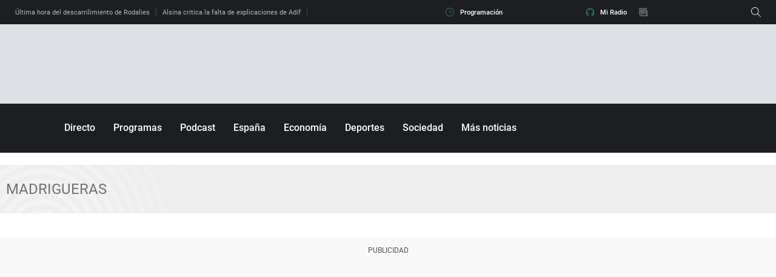

--- FILE ---
content_type: text/javascript
request_url: https://statics.atresmedia.com/ondacero/webapp/static/id5-07f99b08.js
body_size: 786
content:
import{d as A,w as E}from"./date-2afa5a59.js";var O={exports:{}};(function(s){(function(){var i=Object.assign;typeof i!="function"&&(i=function(){var t=arguments,n=arguments[0];if(n==null)throw new TypeError("Cannot convert undefined or null to object");n=Object(n);for(var a=1;a<t.length;a++)if(t[a]&&typeof t[a]=="object")for(var l in t[a])n[l]=t[a][l];return n});function c(t){var n=t+"",a=n.indexOf("...");return a>=0&&(a<n.indexOf(")")||n.indexOf("arguments")>=0)}function u(t,n){n||(n={});var a=n.vargs||c(t),l=Object.create(null),f=[],d=[],w,v=new WeakMap,S=function(e,o,r){return setTimeout(function(){if(r){o.splice(e,1),r.splice(e,1);return}o instanceof WeakMap?o.delete(e):delete o[e]},n.maxAge)},p=n.maxAge>0&&n.maxAge<1/0?S:0,z=n.equals?n.equals:function(e,o){return e===o},x=n.maxArgs,b=n.serializer,m,h;return t.length===1&&!n.equals&&!a?(m=(function(e){var o=typeof e;if(!b&&(o==="object"&&e||o==="function")){var r;return v.get(e)||(!p||p(e,v),v.set(e,r=t.call(this,e)),r)}var g=o==="number"||o==="boolean"||e==null?e:o==="string"?JSON.stringify(e):b(e);return l[g]||(!p||p(g,l),l[g]=t.call(this,e))}).bind(this),h=1):m=(function(){var e=arguments.length;if(!e&&w!=null)return d[w];var o=x||e,r;for(r=f.length-1;r>=0;r--)if(!(!x&&f[r].length!==o)){for(var g=o-1;g>=0&&z(f[r][g],arguments[g]);g--)if(g===0)return d[r]}return r=f.length-(r+1),!e&&w==null&&(w=r),!p||p(r,d,f),d[r]=t.apply(this,f[r]=arguments)}).bind(this),m.clear=function(){v=new WeakMap,l=Object.create(null),f=[],d=[],w=void 0},m.keys=function(){return h?null:f.slice()},m.values=function(){return h?null:d.slice()},m.keyValues=function(){return h?{primitives:i({},l),objects:v}:null},m}s.exports=u,typeof window<"u"&&(window.nanomemoize=u)}).call(E)})(O);var U=O.exports;const j=A(U);var I=new Map;const _=j(function(s,i){return new Promise(function(c){s[i]?c(s[i]):Object.defineProperty(s,i,{set:function(t){var n=I.get(s)||{};n[i]=t,I.set(s,n),c(n[i])},get:function(){var t=I.get(s)||{};return t[i]}})})}),D="id5UserId",M=1329,y="https://atres-live.atresmedia.com/my-ip",P=async()=>{const c=(await(await fetch(y)).json()).direccion,u=window.location.href,t=window.location.hostname,n=window.navigator.userAgent,a={8:u,9:t,10:encodeURIComponent(c),12:encodeURIComponent(n)},l=Object.keys(a).map(d=>`${d}=${a[d]}`).join("&");return window.btoa(l)},C=async()=>{const s=c=>{const u=c.getUserId();u&&sessionStorage.setItem(D,u)},i=await P();window.ID5.init({partnerId:M,pd:i}).onAvailable(s,200).onUpdate(s)},q=async()=>{var c;const s=((c=window==null?void 0:window.navigator)==null?void 0:c.userAgent)||"",i="";try{return{ipv4:(await(await fetch(y)).json()).direccion,ua:s,email:i}}catch{return{ipv4:"",ua:s,email:i}}};export{q as g,C as s,_ as w};


--- FILE ---
content_type: application/x-javascript;charset=utf-8
request_url: https://smetrics.ondacero.es/id?d_visid_ver=5.5.0&d_fieldgroup=A&mcorgid=09DCC8AD54D410FF0A4C98A6%40AdobeOrg&mid=07035158670658221327249722892294437643&ts=1769029153076
body_size: -35
content:
{"mid":"07035158670658221327249722892294437643"}

--- FILE ---
content_type: image/svg+xml
request_url: https://statics.atresmedia.com/ondacero/webapp/static/circles-big2.svg
body_size: 991
content:
<svg xmlns="http://www.w3.org/2000/svg" xmlns:xlink="http://www.w3.org/1999/xlink" width="545" height="234" viewBox="0 0 545 234">
    <defs>
        <path id="92jws67ixa" d="M0 0H635V259H0z"/>
    </defs>
    <g fill="none" fill-rule="evenodd" opacity=".033" transform="translate(-61 -25)">
        <mask id="subgo5zi9b" fill="#fff">
            <use xlink:href="#92jws67ixa"/>
        </mask>
        <path fill="#FFF" fill-opacity=".1" fill-rule="nonzero" d="M333.5 25C485.654 25 609 148.346 609 300.5S485.654 576 333.5 576 58 452.654 58 300.5 181.346 25 333.5 25zm0 9.6c-146.853 0-265.9 119.047-265.9 265.9 0 146.853 119.047 265.9 265.9 265.9 146.853 0 265.9-119.047 265.9-265.9 0-146.853-119.047-265.9-265.9-265.9z" mask="url(#subgo5zi9b)"/>
        <path fill="#FFF" fill-opacity=".2" fill-rule="nonzero" d="M333.5 43C475.161 43 590 158.063 590 300S475.161 557 333.5 557 77 441.937 77 300 191.839 43 333.5 43zm0 9.625C197.145 52.625 86.607 163.38 86.607 300c0 136.621 110.538 247.375 246.893 247.375 136.355 0 246.893-110.754 246.893-247.375 0-136.621-110.538-247.375-246.893-247.375z" mask="url(#subgo5zi9b)"/>
        <path fill="#FFF" fill-opacity=".3" fill-rule="nonzero" d="M333 64c130.891 0 237 106.109 237 237 0 130.891-106.109 237-237 237-130.891 0-237-106.109-237-237C96 170.109 202.109 64 333 64zm0 9.595c-125.592 0-227.405 101.813-227.405 227.405S207.408 528.405 333 528.405 560.405 426.592 560.405 301 458.592 73.595 333 73.595z" mask="url(#subgo5zi9b)"/>
        <path fill="#FFF" fill-opacity=".4" fill-rule="nonzero" d="M332.5 83C453.174 83 551 180.826 551 301.5S453.174 520 332.5 520 114 422.174 114 301.5 211.826 83 332.5 83zm0 9.626c-115.358 0-208.874 93.516-208.874 208.874 0 115.358 93.516 208.874 208.874 208.874 115.358 0 208.874-93.516 208.874-208.874 0-115.358-93.516-208.874-208.874-208.874z" mask="url(#subgo5zi9b)"/>
        <path fill="#FFF" fill-opacity=".5" fill-rule="nonzero" d="M333.5 101C443.129 101 532 190.095 532 300s-88.871 199-198.5 199S135 409.905 135 300s88.871-199 198.5-199zm0 9.614c-104.332 0-188.91 84.79-188.91 189.386 0 104.595 84.578 189.386 188.91 189.386S522.41 404.596 522.41 300c0-104.595-84.578-189.386-188.91-189.386z" mask="url(#subgo5zi9b)"/>
        <path fill="#FFF" fill-opacity=".6" fill-rule="nonzero" d="M334 120c99.411 0 180 80.589 180 180s-80.589 180-180 180-180-80.589-180-180 80.589-180 180-180zm0 9.626c-94.095 0-170.374 76.279-170.374 170.374S239.905 470.374 334 470.374 504.374 394.095 504.374 300 428.095 129.626 334 129.626z" mask="url(#subgo5zi9b)"/>
        <path fill="#FFF" fill-opacity=".7" fill-rule="nonzero" d="M333 141c88.366 0 160 71.858 160 160.5S421.366 462 333 462s-160-71.858-160-160.5S244.634 141 333 141zm0 9.61c-83.074 0-150.42 67.556-150.42 150.89 0 83.334 67.346 150.89 150.42 150.89 83.074 0 150.42-67.556 150.42-150.89 0-83.334-67.346-150.89-150.42-150.89z" mask="url(#subgo5zi9b)"/>
        <path fill="#FFF" fill-opacity=".8" fill-rule="nonzero" d="M332.5 160c78.148 0 141.5 63.352 141.5 141.5S410.648 443 332.5 443 191 379.648 191 301.5 254.352 160 332.5 160zm0 9.626c-72.832 0-131.874 59.042-131.874 131.874S259.668 433.374 332.5 433.374 464.374 374.332 464.374 301.5 405.332 169.626 332.5 169.626z" mask="url(#subgo5zi9b)"/>
        <path fill="#FFF" fill-opacity=".9" fill-rule="nonzero" d="M334 178c67.379 0 122 54.621 122 122 0 67.379-54.621 122-122 122-67.379 0-122-54.621-122-122 0-67.379 54.621-122 122-122zm0 9.606c-62.073 0-112.394 50.32-112.394 112.394 0 62.073 50.32 112.394 112.394 112.394 62.073 0 112.394-50.32 112.394-112.394 0-62.073-50.32-112.394-112.394-112.394z" mask="url(#subgo5zi9b)"/>
        <path fill="#FFF" fill-rule="nonzero" d="M334 197c56.885 0 103 46.115 103 103s-46.115 103-103 103-103-46.115-103-103 46.115-103 103-103zm0 9.626c-51.569 0-93.374 41.805-93.374 93.374 0 51.569 41.805 93.374 93.374 93.374 51.569 0 93.374-41.805 93.374-93.374 0-51.569-41.805-93.374-93.374-93.374z" mask="url(#subgo5zi9b)"/>
        <path fill="#FFF" fill-rule="nonzero" d="M332.5 218c46.116 0 83.5 37.384 83.5 83.5S378.616 385 332.5 385 249 347.616 249 301.5s37.384-83.5 83.5-83.5zm0 9.598c-40.815 0-73.902 33.087-73.902 73.902s33.087 73.902 73.902 73.902 73.902-33.087 73.902-73.902-33.087-73.902-73.902-73.902z" mask="url(#subgo5zi9b)"/>
        <path fill="#FFF" fill-rule="nonzero" d="M332.5 237c35.622 0 64.5 28.878 64.5 64.5S368.122 366 332.5 366 268 337.122 268 301.5s28.878-64.5 64.5-64.5zm0 9.627c-30.306 0-54.873 24.567-54.873 54.873 0 30.306 24.567 54.873 54.873 54.873 30.306 0 54.873-24.567 54.873-54.873 0-30.306-24.567-54.873-54.873-54.873z" mask="url(#subgo5zi9b)"/>
        <path fill="#FFF" fill-rule="nonzero" d="M334 255c24.853 0 45 20.147 45 45s-20.147 45-45 45-45-20.147-45-45 20.147-45 45-45zm0 9.574c-19.565 0-35.426 15.861-35.426 35.426s15.861 35.426 35.426 35.426 35.426-15.861 35.426-35.426-15.861-35.426-35.426-35.426z" mask="url(#subgo5zi9b)"/>
    </g>
</svg>
